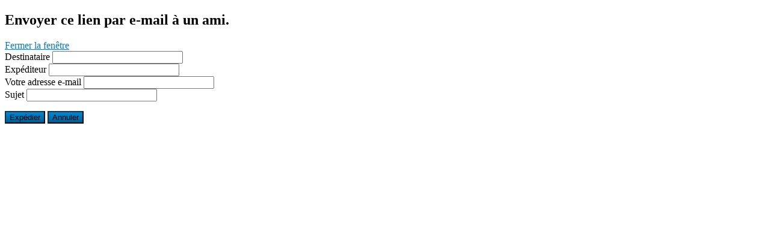

--- FILE ---
content_type: text/html; charset=utf-8
request_url: http://yoseikancm.ch/index.php/component/mailto/?tmpl=component&template=gantry&link=64df5045f44217804d6b1b650375dbe8f99efdeb
body_size: 4649
content:
<!DOCTYPE html>
<html xml:lang="fr-fr" lang="fr-fr">
<head>
<link rel="stylesheet" href="/cache/rokbooster/36f5e059beac3b404af8fdacea635302.php" type="text/css"/>
<style type="text/css">a,ul.menu li .separator {color:#007bc0}.button,.readon,.readmore,button.validate,#member-profile a,#member-registration a,.formelm-buttons button,.btn-primary {border-color:#003a5a}.button,.readon,.readmore,button.validate,#member-profile a,#member-registration a,.formelm-buttons button,.btn-primary {background-color:#0088d4;background:linear-gradient(top,rgba(0,136,212,1) 0,rgba(0,94,146,1) 100%);background:-webkit-linear-gradient(top,rgba(0,136,212,1) 0,rgba(0,94,146,1) 100%)}.button:hover,.readon:hover,.readmore:hover,button.validate:hover,#member-profile a:hover,#member-registration a:hover,.formelm-buttons button:hover,.btn-primary:hover {background-color:#009cf3;background:linear-gradient(top,rgba(0,156,243,1) 0,rgba(0,113,177,1) 100%);background:-webkit-linear-gradient(top,rgba(0,156,243,1) 0,rgba(0,113,177,1) 100%)}.button:active,.readon:active,.readmore:active,button.validate:active,#member-profile a:active,#member-registration a:active,.formelm-buttons button:active,.btn-primary:active {background-color:#0074b6;background:linear-gradient(top,rgba(0,116,182,1) 0,rgba(0,149,233,1) 100%);background:-webkit-linear-gradient(top,rgba(0,116,182,1) 0,rgba(0,149,233,1) 100%)}#rt-logo {background:url(/images/Yoseikan/YoseikanLogo_120x107.png) 50% 0 no-repeat !important}#rt-logo {width:120px;height:107px}</style>
<script src="/cache/rokbooster/1515ce01bd9307d654b08810d5440244.php" type="text/javascript"></script><script type="text/javascript">function keepAlive(){var myAjax=new Request({method:"get",url:"index.php"}).send();}window.addEvent("domready",function(){keepAlive.periodical(840000);});var rokboxPath='/plugins/system/rokbox/';</script><meta http-equiv="content-type" content="text/html; charset=utf-8"/>
<meta name="viewport" content="width=device-width, initial-scale=1.0"/>
<base href="http://yoseikancm.ch/index.php/component/mailto/"/>
<meta name="keywords" content="Art, Martial, Arts, Martiaux, Self, Défense, Karaté, Jujitsu, Judo, Aikido, Aïkido, Yoseikan, Collombey, Monthey,Valais, Maurice, Penseyres"/>
<meta name="rights" content="Tout Droit réservés"/>
<meta name="description" content="Yoseikan Budo Collombey-Monthey"/>
<meta name="generator" content="Joomla! - Open Source Content Management"/>
<title>Yoseikan Budo Collombey-Monthey</title>
<link href="/templates/gantry/favicon.ico" rel="shortcut icon" type="image/vnd.microsoft.icon"/>
</head>
<body class="component-body">
			<div class="component-content">
		    	
<div id="system-message-container">
</div>
				<script type="text/javascript">
	Joomla.submitbutton = function(pressbutton) {
		var form = document.getElementById('mailtoForm');

		// do field validation
		if (form.mailto.value == "" || form.from.value == "") {
			alert('Veuillez saisir une adresse e-mail valide.');
			return false;
		}
		form.submit();
	}
</script><div id="mailto-window">
	<h2>
		Envoyer ce lien par e-mail à un ami.	</h2>
	<div class="mailto-close">
		<a href="javascript:%20void%20window.close()" title="Fermer la fenêtre">
		 <span>Fermer la fenêtre </span></a>
	</div>

	<form action="http://yoseikancm.ch/index.php" id="mailtoForm" method="post">
		<div class="formelm">
			<label for="mailto_field">Destinataire</label>
			<input type="text" id="mailto_field" name="mailto" class="inputbox" size="25" value=""/>
</div>
		<div class="formelm">
			<label for="sender_field">
			Expéditeur</label>
			<input type="text" id="sender_field" name="sender" class="inputbox" value="" size="25"/>
</div>
		<div class="formelm">
			<label for="from_field">
			Votre adresse e-mail</label>
			<input type="text" id="from_field" name="from" class="inputbox" value="" size="25"/>
</div>
		<div class="formelm">
			<label for="subject_field">
			Sujet</label>
			<input type="text" id="subject_field" name="subject" class="inputbox" value="" size="25"/>
</div>
		<p>
			<button class="button" onclick="return Joomla.submitbutton('send');">
				Expédier			</button>
			<button class="button" onclick="window.close();return false;">
				Annuler			</button>
		</p>
		<input type="hidden" name="layout" value="default"/><input type="hidden" name="option" value="com_mailto"/><input type="hidden" name="task" value="send"/><input type="hidden" name="tmpl" value="component"/><input type="hidden" name="link" value="64df5045f44217804d6b1b650375dbe8f99efdeb"/><input type="hidden" name="037713d524e0be250bcb7f84aca9acf1" value="1"/>
</form>
</div>

			</div>
		</body>
</html>
